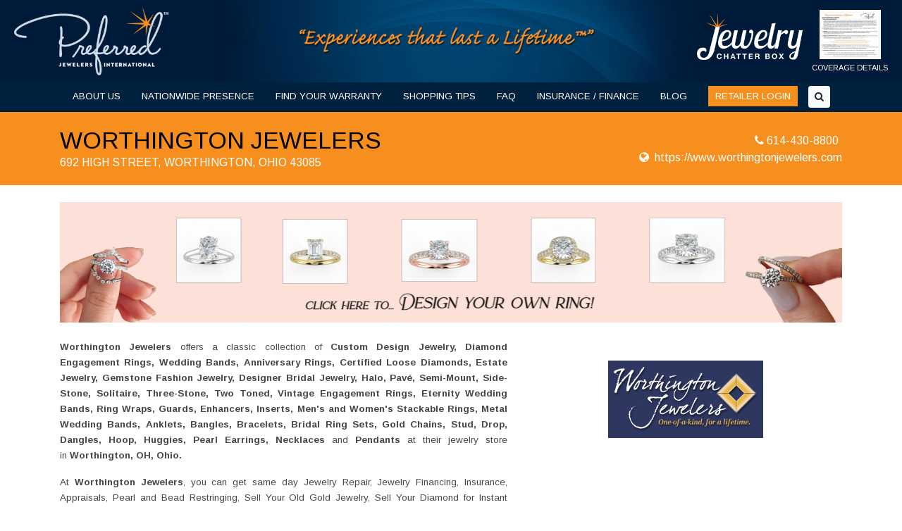

--- FILE ---
content_type: text/html; charset=UTF-8
request_url: https://www.preferredjewelersinternational.com/worthington-jewelers/
body_size: 8189
content:

    <!DOCTYPE html>
<html lang="en">
    
        <head>
        <meta charset="utf-8">
        <meta name="viewport" content="width=device-width, initial-scale=1, shrink-to-fit=no" >
        
        <!-- <meta http-equiv="content-language" content="en" /> -->
                    <meta name="robots" content="index, follow" />
               
        <meta name="audience" content="all" />

        <meta name="KeyWords" content="Certified Loose Diamonds, Designer Jewelry, Worthington, ND, North Dakota, Jewelry Store, Necklace, Pendants, engagement rings, wedding rings, wedding bands, diamond earrings, bracelets" />
        <meta name="Description" content="Buy designer Diamond Engagement Rings, Wedding Bands, Certified Loose Diamonds, gemstone pendants, earrings, necklace, Cash for Gold at jewelry store in Worthington, Ohio." />
       

        <title>Engagement Rings Worthington, OH | Wedding Bands, Loose Diamonds</title>

        <link rel='shortcut icon' type='image/x-icon' href='/favicon.ico' />

        <link rel="stylesheet" href="https://fonts.googleapis.com/css?family=Arimo:400,700"> 
        <link rel="stylesheet" href="https://www.preferredjewelersinternational.com/css/bootstrap.min.css">
        <link rel="stylesheet" href="https://www.preferredjewelersinternational.com/css/font-awesome.min.css">
        <link rel="stylesheet" href="https://www.preferredjewelersinternational.com/js/owl-carousel/dist/assets/owl.carousel.min.css">
        <link rel="stylesheet" href="https://www.preferredjewelersinternational.com/js/fancybox/dist/jquery.fancybox.min.css">
        <link rel="stylesheet" href="https://www.preferredjewelersinternational.com/css/style.css">
        
        <meta property="og:type" content="website">
        <meta property="og:url" content="https://www.preferredjewelersinternational.com/worthington-jewelers/">
        <meta property="og:title" content="Engagement Rings Worthington, OH | Wedding Bands, Loose Diamonds" />
		<meta property="og:description" content="Buy designer Diamond Engagement Rings, Wedding Bands, Certified Loose Diamonds, gemstone pendants, earrings, necklace, Cash for Gold at jewelry store in Worthington, Ohio." />
		<meta property="og:image" content="https://www.preferredjewelersinternational.com/images/logo.png">
		

		<meta name="twitter:card" content="summary_large_image" />
		<meta name="twitter:title" content="Engagement Rings Worthington, OH | Wedding Bands, Loose Diamonds" />
		<meta name="twitter:description" content="Buy designer Diamond Engagement Rings, Wedding Bands, Certified Loose Diamonds, gemstone pendants, earrings, necklace, Cash for Gold at jewelry store in Worthington, Ohio." />
		<meta property="twitter:url" content="https://www.preferredjewelersinternational.com/worthington-jewelers/">
		<meta property="twitter:image" content="https://www.preferredjewelersinternational.com/images/logo.png">

		<link rel="canonical" href="https://www.preferredjewelersinternational.com/worthington-jewelers/" />
		
		

    <!--<script>
        // initialise plugins
        jQuery(document).ready(function () {
            // main navigation init
            jQuery('ul.sf-menu').superfish({
                delay: 1000, // one second delay on mouseout 
                animation: {opacity: 'show', height: 'show'}, // fade-in and slide-down animation 
                speed: 'normal', // faster animation speed 
                autoArrows: true, // generation of arrow mark-up (for submenu) 
                dropShadows: false   // drop shadows (for submenu)
            });

            var galleries = jQuery('.ad-gallery').adGallery();
            jQuery('#switch-effect').change(
                function () {
                    galleries[0].settings.effect = jQuery(this).val();
                    return false;
                }
            );
            jQuery('#toggle-slideshow').click(
                function () {
                    galleries[0].slideshow.toggle();
                    return false;
                }
            );
            jQuery('#toggle-description').click(
                function () {
                    if (!galleries[0].settings.description_wrapper) {
                        galleries[0].settings.description_wrapper = jQuery('#descriptions');
                    } else {
                        galleries[0].settings.description_wrapper = false;
                    }
                    return false;
                }
            );

            //Code for scroll top
            jQuery('.scrollup').click(function () {
                jQuery("html, body").animate({scrollTop: 0}, 600);
                return false;
            });

            jQuery(window).scroll(function () {
                if (jQuery(this).scrollTop() > 650) {
                    jQuery('.scrollup').fadeIn();
                } else {
                    jQuery('.scrollup').fadeOut();
                }
            });

        });

        function Check() {
            if (jQuery('#keyword').val() == '') {
                alert('Please enter any keyword to search');
                return false;
            }
        }



    </script>-->


      

        <!--[if lt IE 9]>
        <script src="https://oss.maxcdn.com/html5shiv/3.7.2/html5shiv.min.js"></script>
        <script src="https://oss.maxcdn.com/respond/1.4.2/respond.min.js"></script>
        <![endif]-->

       
       <!-- Google Tag Manager -->
<script>(function(w,d,s,l,i){w[l]=w[l]||[];w[l].push({'gtm.start':
new Date().getTime(),event:'gtm.js'});var f=d.getElementsByTagName(s)[0],
j=d.createElement(s),dl=l!='dataLayer'?'&l='+l:'';j.async=true;j.src=
'https://www.googletagmanager.com/gtm.js?id='+i+dl;f.parentNode.insertBefore(j,f);
})(window,document,'script','dataLayer','GTM-KL3QCGF');</script>
<!-- End Google Tag Manager -->

        <script id="BreadcrumbListJson" type="application/ld+json">
		{
			"@context":"https://schema.org",
			"@type":"BreadcrumbList",
			"itemListElement":[
				{
      "@type": "ListItem",
      "position": 1,
      "name": "Home",
      "item": "https://www.preferredjewelersinternational.com/"
    },
    {
					"@type":"ListItem",
					"position":2,
					"item":{
						"@id":"https://www.preferredjewelersinternational.com/worthington-jewelers/",
						"name":"Worthington,jewelers"
					}
				}
			]
		}
	</script></head>
<body>
<!-- Google Tag Manager (noscript) -->
<noscript><iframe src="https://www.googletagmanager.com/ns.html?id=GTM-KL3QCGF" height="0" width="0" style="display:none;visibility:hidden"></iframe></noscript>
<!-- End Google Tag Manager (noscript) -->

    <!-- Header Here -->
    <main class="mainWrapper d-flex flex-column">

        <!-- Header Starts Here -->
        <header class="header">
            <div class="container-fluid">
                <div class="row no-gutters">
                    <div
                        class="col-12 col-md-3 d-flex align-items-center justify-content-center justify-content-md-start">
                        <div class="siteLogo">
                            <a href="https://www.preferredjewelersinternational.com/" title="Preferred Jewelers International - Logo">
                                <img src="https://www.preferredjewelersinternational.com/images/logo.png" alt="Preferred Jewelers International" class="img-fluid">
                            </a>
                        </div>
                    </div>

                    <div class="col-12 col-md-6 d-flex align-items-center justify-content-center">
                        <div class="siteTagline">
                            <a href="javascript:;" title="PJI Tagline">
                                <img src="https://www.preferredjewelersinternational.com/images/pjitag-img.png" alt="PJI Tagline" class="img-fluid">
                            </a>
                        </div>
                    </div>

                    <div class="col-12 col-md-3 d-none d-md-flex justify-content-end align-items-center headerRight">
                        <a href="http://www.jewelrychatterbox.com/jewelry-chatter-box-blog" target="_blank" title="JCB Logo" class="chatterBox">
                            <img src="https://www.preferredjewelersinternational.com/images/jcb-logo.png" alt="Jewelry Chatterbox">
                        </a>
                        <a href="https://www.preferredjewelersinternational.com//faq/" class="warrantyChart ml-3 ml-lg-4" data-caption="Warranty Comparison Chart">
                            <img src="https://www.preferredjewelersinternational.com/images/waranty-img.jpg" alt="Warranty Chart">
                        </a>
                        <!--a class="d-none" href="https://www.preferredjewelersinternational.com/images/warranty_cart_img2.png" data-fancybox="warranty-images" data-caption="Warranty Comparison Chart"></a-->
                    </div>
                </div>
            </div>
        </header>
        <!-- Header Ends Here -->

        <!-- Navigation Starts Here -->
        <section class="section-navigation">
            <div class="container-fluid">
                <nav class="d-flex w-100 justify-content-between justify-content-lg-center align-items-center">
                    <a href="javascript:;" class="btn btn-sm btn-light btnToggle d-lg-none">
                        <i class="fa fa-bars"></i>
                    </a>
                    <a href="https://www.preferredjewelersinternational.com/" class="navbarLogo">
                        <img src="https://www.preferredjewelersinternational.com/images/logo.png" alt="">
                    </a>

                    <div class="navOverlay">
                        <div class="navWrapper">
                            <div class="navTitle d-flex d-lg-none w-100 justify-content-between align-items-center">
                                <a href="https://www.preferredjewelersinternational.com/" class="title"><img src="https://www.preferredjewelersinternational.com/images/logo.png" alt=""></a>
                                <a href="javascript:;" class="closeNav"><i class="fa fa-angle-left"></i></a>
                            </div>
                            <ul class="navbarList d-flex pl-lg-0">
                                <li class=""><a href="https://www.preferredjewelersinternational.com/about-us/">ABOUT US</a></li>
                                <li class=""><a href="#">NATIONWIDE PRESENCE</a>
                                    <ul class="dropdown-menu">
                                        <li><a href="https://www.preferredjewelersinternational.com/find-a-member/members/">AUTHORIZED RETAILERS</a></li>
                                        <li><a href="https://www.preferredjewelersinternational.com/find-a-member/find-by-map/">FIND A RETAILER</a></li>
                                    </ul>
                                </li>
                                <li class=""><a href="https://www.preferredjewelersinternational.com/nationwide-registered-warranties/">FIND YOUR WARRANTY</a></li>
                                <li class=""><a href="#">SHOPPING TIPS</a>
                                    <ul class="dropdown-menu">
                                        <li><a href="https://www.preferredjewelersinternational.com/jewelry-education/bridal-shopping/">BRIDAL SHOPPING</a></li>
                                        <li><a href="https://www.preferredjewelersinternational.com/jewelry-education/learn-about-diamonds/">LEARN ABOUT DIAMONDS</a></li>
                                        <li><a href="https://www.preferredjewelersinternational.com/jewelry-education/learn-about-gemstones/">LEARN ABOUT GEMSTONES</a></li>
                                        <li><a href="https://www.preferredjewelersinternational.com/jewelry-education/learn-about-watches/">LEARN ABOUT WATCHES</a></li>
                                        <li><a href="https://www.preferredjewelersinternational.com/jewelry-education/learn-about-precious-metals/">LEARN ABOUT PRECIOUS METALS</a></li>
                                    </ul>
                                </li>
                                <li class=""><a href="https://www.preferredjewelersinternational.com/faq/">FAQ</a></li>
                                <li class=""><a href="#">INSURANCE / FINANCE</a>
                                    <ul class="dropdown-menu">
                                        <li><a href="https://www.preferredjewelersinternational.com/financing/">FINANCING</a></li>
                                        <li><a href="https://www.pjiweblinks.com/jm-insurance-agency-partners" target="_blank">JM INSURANCE AGENCY PARTNERS</a></li>
                                        <li><a href="https://www.preferredjewelersinternational.com/zillion-insurance/">ZILLION INSURANCE</a></li>
                                    </ul>
                                </li>
                                <li><a href="https://www.preferredjewelersinternational.com/blog/" target="_blank">BLOG</a></li>
                                <li><a class="btn-orange btn-login" href="https://www.preferredjeweler.com/" target="_blank">RETAILER LOGIN</a></li>
                            </ul>
                        </div>
                    </div>

                    <div class="pageSearch">
                        <a href="javascript:;" class="btn btn-sm btn-light" data-toggle="dropdown">
                            <i class="fa fa-search"></i>
                        </a>
                        <div class="dropdown-menu dropdown-menu-right">
                            <form name="search" method="post" action="https://www.preferredjewelersinternational.com/site-search" onsubmit="return Check();">
                                <div class="input-group input-group-md">
                                    <input type="text" name="keyword" id="keyword" placeholder="Search" class="form-control" value="" aria-label="Search" />
                                    <div class="input-group-append">
                                        <button class="btn btn-primary" type="submit">Search</button>
                                    </div>
                                </div>
                            </form>
                        </div>
                    </div>
                </nav>
            </div>
        </section>
        <!-- Navigation Ends Here -->
<section class="section-content memberDetails">
    <div class="topHeader">
        <div class="container">
            <div class="row">
                <div class="col-md-6">
                    <h1>
                    WORTHINGTON JEWELERS</h1>
                    <p>
                    692 HIGH STREET, WORTHINGTON, OHIO 43085</p>
                </div>
                <div class="col-md-6">
                    <div class="addressBar">
                        <p>
                            <span><a id="worthington-jewelers_phone" href="tel:614-430-8800"><i class="fa fa-phone" aria-hidden="true"></i>614-430-8800</a></span>                        </p>
                        <p class="linktext"><i class="fa fa-globe" aria-hidden="true"></i>
                            <a id="worthington-jewelers_web" target="_blank" href="https://www.worthingtonjewelers.com">https://www.worthingtonjewelers.com</a></p>
                    </div>
                </div>
            </div>
        </div>
    </div>

    <div class="container">
        <div class="row">

            <div class="col-12 text-center mb-4 mt-4"><a href="https://www.preferredjewelersinternational.com/dyor/ring-builder.html?r_id=worthington-jewelers" title="Design Your Own Ring"  target="_blank"><img src="https://www.preferredjeweler.com/images/member_image/Design-Your-Own.png" alt="Design-Your-Own" width="100%" /></a></div>

            <div class="col-md-7">
                <div class="paharaText">
                    <p style="text-align: justify;"><strong>Worthington Jewelers&nbsp;</strong>offers a classic collection of <strong>Custom Design Jewelry, Diamond Engagement Rings, Wedding Bands,&nbsp;Anniversary&nbsp;Rings, Certified Loose Diamonds, Estate Jewelry, Gemstone Fashion Jewelry,</strong>&nbsp;<strong>Designer Bridal Jewelry,&nbsp;Halo, Pav&eacute;, Semi-Mount, Side-Stone, Solitaire, Three-Stone, Two Toned, Vintage Engagement Rings, Eternity Wedding Bands, Ring Wraps, Guards, Enhancers, Inserts, Men's and Women's Stackable Rings, Metal Wedding Bands, Anklets, Bangles, Bracelets, Bridal Ring Sets, Gold Chains, Stud, Drop, Dangles, Hoop, Huggies, Pearl Earrings, Necklaces </strong>and<strong> Pendants&nbsp;</strong>at their jewelry store in&nbsp;<strong>Worthington, OH, Ohio.</strong></p>
<p style="text-align: justify;">At&nbsp;<strong>Worthington Jewelers</strong>, you can get same day&nbsp;Jewelry Repair, Jewelry Financing, Insurance, Appraisals, Pearl and Bead Restringing, Sell Your Old Gold Jewelry, Sell Your Diamond for Instant Money, Cash for Gold services in&nbsp;Worthington, OH, Ohio.</p>
<p style="text-align: justify;">Worthington&rsquo;s is a family owned and operated business in Worthington Ohio. The moment you walk into their beautiful store they strive to make you feel at home. On any given day you&rsquo;ll be sure to find Bob, Theresa or another family member available and ready to help you with all your jewelry needs. You&rsquo;ll also be greeted by more than&nbsp;20 non-commissioned jewelry consultants, designers, managers, gemologists and goldsmiths. (Also known as their extended family!)</p>
<p style="text-align: justify;">This non-commissioned approach offers you quality products and service, without any pressure. Exceptional customer service has been their hallmark since they opened their doors in 2000. They just couldn&rsquo;t do this without their exceptional team. Be sure to stop by their store in downtown Worthington to say hello! You will love the fact that you can actually meet the owners and experience their passion for everything that they do.</p>
<p style="text-align: justify;">Bob and Theresa Capace, owners of <strong>Worthington Jewelers</strong> have five children and three grandchildren. This couple knows how important it is to celebrate one another and the bonds of family. Their son, daughter and niece also assist in the store.</p>
<p style="text-align: justify;">&ldquo;It&rsquo;s always a thrill to help couples find the perfect expression of their relationship.&rdquo;</p>
<p style="text-align: justify;">Bob and Theresa believe that finding the right rings takes time, so they&rsquo;ve created a relaxing place for you to shop and learn about diamonds and jewelry.</p>
<p style="text-align: justify;">&ldquo;From the moment you step into our store, you&rsquo;ll be treated as an honored guest,&rdquo; Bob says. &ldquo;We never want anyone to feel pressured.&rdquo; Their goal is to teach you enough about diamonds and jewelry, so you feel comfortable with your decision. &ldquo;Even if you just need a complimentary jewelry cleaning, we&rsquo;re happy to be of service,&rdquo; Theresa says. &ldquo;Stop in and see us!&rdquo;</p>                    <!--Explore All Categories start here-->
                    <!--<div class="categoriesBlock">
                        <h4>Explore All Categories</h4>
                        <div class="row">
                            <div class="col-sm-9 col-xs-12">
                                <div id="categoriesBlock" class="owl-carousel owl-theme">
                                    <div class="item">
                                        <a href="#" title="Bridal">
                                            <img src="https://www.preferredjewelersinternational.com/images/bridalImg.jpg" alt="Bridal" />
                                            <span>Bridal</span>
                                        </a>

                                    </div>
                                    <div class="item">
                                        <a href="#" title="Fashion">
                                            <img src="https://www.preferredjewelersinternational.com/images/fashionImg.jpg" alt="Fashion" />
                                            <span>Fashion</span>
                                        </a>

                                    </div>
                                    <div class="item">
                                        <a href="#" title="Fashion">
                                            <img src="https://www.preferredjewelersinternational.com/images/luxuryImg.jpg" alt="Luxury" />
                                            <span>Luxury</span>
                                        </a>

                                    </div>
                                    <div class="item">
                                        <a href="#" title="Bridal">
                                            <img src="https://www.preferredjewelersinternational.com/images/bridalImg.jpg" alt="Bridal" />
                                            <span>Bridal</span>
                                        </a>

                                    </div>
                                    <div class="item">
                                        <a href="#" title="Fashion">
                                            <img src="https://www.preferredjewelersinternational.com/images/fashionImg.jpg" alt="Fashion" />
                                            <span>Fashion</span>
                                        </a>

                                    </div>
                                    <div class="item">
                                        <a href="#" title="Fashion">
                                            <img src="https://www.preferredjewelersinternational.com/images/luxuryImg.jpg" alt="Luxury" />
                                            <span>Luxury</span>
                                        </a>

                                    </div>
                                    <div class="item">
                                        <a href="#" title="Bridal">
                                            <img src="https://www.preferredjewelersinternational.com/images/bridalImg.jpg" alt="Bridal" />
                                            <span>Bridal</span>
                                        </a>

                                    </div>
                                    <div class="item">
                                        <a href="#" title="Fashion">
                                            <img src="https://www.preferredjewelersinternational.com/images/fashionImg.jpg" alt="Fashion" />
                                            <span>Fashion</span>
                                        </a>

                                    </div>
                                    <div class="item">
                                        <a href="#" title="Fashion">
                                            <img src="https://www.preferredjewelersinternational.com/images/luxuryImg.jpg" alt="Luxury" />
                                            <span>Luxury</span>
                                        </a>

                                    </div>
                                    <div class="item">
                                        <a href="#" title="Bridal">
                                            <img src="https://www.preferredjewelersinternational.com/images/bridalImg.jpg" alt="Bridal" />
                                            <span>Bridal</span>
                                        </a>

                                    </div>
                                    <div class="item">
                                        <a href="#" title="Fashion">
                                            <img src="https://www.preferredjewelersinternational.com/images/fashionImg.jpg" alt="Fashion" />
                                            <span>Fashion</span>
                                        </a>

                                    </div>
                                    <div class="item">
                                        <a href="#" title="Fashion">
                                            <img src="https://www.preferredjewelersinternational.com/images/luxuryImg.jpg" alt="Luxury" />
                                            <span>Luxury</span>
                                        </a>

                                    </div>
                                </div>
                            </div>
                        </div>
                    </div>-->
                    <!--Explore All Categories end here-->
                </div>
            </div>
            <div class="col-md-5">
                <div class="memberRightBar">
                    <div class="brandLogo text-center">
                        <img src="https://www.preferredjeweler.com/images/member_logo/1518646866WorthingtonLogo.jpg" title="WORTHINGTON JEWELERS" alt="WORTHINGTON JEWELERS">
                    </div>
                    <iframe src="https://www.google.com/maps/embed?pb=!1m18!1m12!1m3!1d3052.438019762748!2d-83.0177716!3d40.087945999999995!2m3!1f0!2f0!3f0!3m2!1i1024!2i768!4f13.1!3m3!1m2!1s0x88388cc62feb657f%3A0x7be6de103646d387!2sWorthington%20Jewelers!5e0!3m2!1sen!2sin!4v1684470691359!5m2!1sen!2sin" width="100%" height="320" style="border:0;" allowfullscreen="" loading="lazy" referrerpolicy="no-referrer-when-downgrade"></iframe>                    <div class="rightSlider">
                        <div class="owl-carousel owl-theme" id="memberDetails">
                                                            <div class="item">
                                    <img src="https://www.preferredjeweler.com/images/member_image/1518646896WorthingtonInsideProfilePics.jpg" title="Image" alt="" width="100%">
                                </div>
                                                                <div class="item">
                                    <img src="https://www.preferredjeweler.com/images/member_image/1518646919WorthingtonStaffProfilePics.jpg" title="Staff" alt="" width="100%">
                                </div>
                                
                        </div>
                    </div>
                    <!--form start here-->
                   <!-- <div class="profileContant">
                        <form action="">
                            <h3>Contact Steel's</h3>
                            <div class="form-group">
                                <input type="text" class="form-control" placeholder="Full Name:">
                            
                            </div>
                            <div class="form-group">
                                <input type="text" class="form-control" placeholder="Email:">
                            </div>
                            <div class="form-group">
                                <input type="text" class="form-control" placeholder="Phone:">
                            </div>
                            <div class="form-group">
                                <textarea cols="" rows="" class="form-control" placeholder="Message:"></textarea>
                            </div>

                            <div class="text-center">
                                <button type="submit" class="btn-login">SUBMIT</button>
                            </div>
                        </form>
                    </div>-->
                    <!--form end here-->
                </div>
            </div>
            <div class="col-12 text-center">
                <a class="btn btn-primary" target="_blank" href="https://www.worthingtonjewelers.com" id="worthington-jewelers_button" title="JEWELRY STORE IN WORTHINGTON, OHIO">CLICK HERE TO VISIT WORTHINGTON JEWELERS WEBSITE FOR DIAMOND ENGAGEMENT RINGS IN WORTHINGTON, OHIO</a>
            </div>
        </div>
    </div>
</section>
<!-- Body Container End -->

<!-- Footer Starts Here -->
<footer class="footer">
    <div class="container-fluid">
        <div class="row align-items-center align-items-md-start">
            <div class="col-12 col-md-8 col-lg-3 order-3 order-md-2 order-lg-1 contactColumn text-center text-md-left">
                <div class="contactNo">
                    <i class="fa fa-phone"></i> <a href="tel:888-998-8874">888-998-8874</a>
                </div>
                <p class="copyrightText text-center text-lg-left">
                    <p class="copyrightText text-center text-lg-left"><a class="text-white" href="https://www.preferredjewelersinternational.com/">PREFERRED JEWELERS INTERNATIONAL&trade;</a></p>
                    <span class="d-block">© 2026 All rights reserved</span>
                </p>
            </div>

            <div class="col-12 col-lg-6 order-md-1 footerNavColumn">
                <div class="footerNav">
                    <ul class="footerNavList d-flex justify-content-center flex-wrap">
                        <li><a title="Home" href="https://www.preferredjewelersinternational.com/">Home</a></li>
                        <li><a title="About Us" href="https://www.preferredjewelersinternational.com/about-us/">About Us</a></li>
                        <li><a title="Find a Retailer" href="https://www.preferredjewelersinternational.com/find-a-member/find-by-map/">Find a Retailer</a></li>
                        <li><a title="Authorized Retailers" href="https://www.preferredjewelersinternational.com/find-a-member/members/">Authorized Retailers</a></li>
                        <li><a title="Contact Us" href="https://www.preferredjewelersinternational.com/contact-us/">Contact Us</a></li>
                        <li><a title="Free Preferred Warranty" href="https://www.preferredjewelersinternational.com/nationwide-registered-warranties/">Find Your Warranty</a></li>
                        <li><a title="Bridal Shopping" href="https://www.preferredjewelersinternational.com/jewelry-education/bridal-shopping/">Bridal Shopping</a></li>
                        <li><a title="Faq" href="https://www.preferredjewelersinternational.com/faq/">FAQ</a></li>
                        <li><a title="Blog" href="https://www.preferredjewelersinternational.com/blog/" target="_blank">Blog</a></li>
                    </ul>
                    <ul class="footerNavList d-flex justify-content-center flex-wrap">
                        <li class="bgnone"><a title="Learn About Diamonds" href="https://www.preferredjewelersinternational.com/jewelry-education/learn-about-diamonds/">Learn About Diamonds</a></li>
                        <li><a title="Learn About Gemstones" href="https://www.preferredjewelersinternational.com/jewelry-education/learn-about-gemstones/">Learn About Gemstones</a></li>
                        <li><a title="Learn About Watches" href="https://www.preferredjewelersinternational.com/jewelry-education/learn-about-watches/">Learn About Watches</a></li>
                        <li><a title="Learn About Precious Metals" href="https://www.preferredjewelersinternational.com/jewelry-education/learn-about-precious-metals/">Learn About Precious Metals</a></li>
                        <li><a title="Privacy Policy" href="https://www.preferredjewelersinternational.com/privacy-policy/">Privacy Policy</a></li>
                        <li><a title="Terms and Conditions" href="https://www.preferredjewelersinternational.com/terms-and-conditions/">Terms and Conditions</a></li>
                    </ul>
                </div>
            </div>

            <div class="col-12 col-md-4 col-lg-3 order-2 order-md-4 socialLinksColumn">
                <div class="socialLinks d-flex justify-content-center justify-content-md-end align-items-center">
                    <a target="_blank" href="https://www.facebook.com/preferredjewelersinternational" title="Facebook"><i class="fa fa-facebook"></i></a>
                    <a target="_blank" href="https://twitter.com/PreferredJewelr" title="Twitter"><i class="fa fa-twitter"></i></a>
                    <a target="_blank" href="https://www.instagram.com/wearepreferredjewelers/" title="Instagram"><i class="fa fa-instagram"></i></a>
                    <a target="_blank" href="https://www.pinterest.com/preferredjewelr/" title="Pinterest"><i class="fa fa-pinterest"></i></a>
                    <a target="_blank" href="/cdn-cgi/l/email-protection#03606c6d7762607743737166656671716667696674666f66712d606c6e" title="Mail"><i class="fa fa-envelope"></i></a>
                </div>
            </div>

            <!--<div class="col-12 col-md-12 col-lg-12 order-2 order-md-4 socialLinksColumn text-right">
                Managed by <a target="_blank" href="https://www.bluestar-apps.com/">Bluestar Applications</a>
            </div>-->
        </div>
    </div>
    <script data-cfasync="false" src="/cdn-cgi/scripts/5c5dd728/cloudflare-static/email-decode.min.js"></script><script type='application/ld+json'>
        {
            "@context": "http://www.schema.org",
            "@type": "JewelryStore",
            "name": "Preferred Jewelers International",
            "url": "https://www.preferredjewelersinternational.com/",
            "telephone": "+18889988874",
            "SameAs":[
                "https://www.facebook.com/preferredjewelersinternational/",
                "https://twitter.com/PreferredJewelr/",
                "https://www.instagram.com/wearepreferredjewelers/",
                "https://www.pinterest.com/preferredjewelr/",
                "https://www.youtube.com/channel/UC8MynEuNioyF3_RykPWX8Ow"
            ],
            "PriceRange" : "$$",
            "logo": "https://www.preferredjewelersinternational.com/images/logo.png",
            "image": "https://www.preferredjeweler.com/images/homebanner/1570040828_gal_t.png",
            "description": "Preferred Jewelers International™ is a nationwide network of premier independently owned and operated jewelry stores. We provide you trust and assurance on their all diamond and gold jewelry purchases. Preferred Retailers are part of an ever growing and expanding elite nationwide network of over 165 superior independent jewelers in USA. Find our all authorized and trusted jewelry stores for your loved ones.",
            "address": {
                "@type": "PostalAddress",
                "streetAddress": "1170 Kane Concourse, Suite 420",
                "addressLocality": "Bay Harbor Islands",
                "addressRegion": "Florida",
                "postalCode": "33154",
                "addressCountry": "United States"
            },
            "geo": {
                "@type": "GeoCoordinates",
                "latitude": "39.7669021",
                "longitude": "-162.6825398"
            },
            "hasMap": "https://www.google.com/maps/place/Preferred+Jewelers+International/@39.7669021,-162.6825398,3z/data=!3m1!4b1!4m5!3m4!1s0x88d9b284bfaec513:0x82a3b7eaac8dc85a!8m2!3d45.5980213!4d-127.2696389",
            "openingHours": "Mon, Tue, Wed, Thu, Fri 09:30-17:30",
            "contactPoint": {
                "@type": "ContactPoint",
                "contactType": "Customer Service",
                "email": "contact@preferredjeweler.com"
            }
        }
    </script>
</footer>
<!-- Footer Ends Here -->

</main>

<script src="https://www.preferredjewelersinternational.com/js/jquery-3.3.1.slim.min.js"></script>
<script src="https://www.preferredjewelersinternational.com/js/popper.min.js"></script>
<script src="https://www.preferredjewelersinternational.com/js/bootstrap.min.js"></script>
<script src="https://www.preferredjewelersinternational.com/js/owl-carousel/dist/owl.carousel.min.js"></script>
<script>

    $('#homeCarousel').owlCarousel({
        items: 1,
        loop: true,
        nav: true,
        dots: false,
        autoplay: true,
        autoplayTimeout: 11000,
        //smartSpeed: 9000,
        autoplaySpeed: 3000,
        autoplayHoverPause: true
    });

    $('#aboutUsGalleryCarousel').owlCarousel({
        items: 1,
        loop: true,
        nav: false,
        dots: false,
        autoplay: true,
        autoplayTimeout: 5000,
        autoplayHoverPause: true,
        animateOut: 'fadeOut'
    });

    $('#memberDetails').owlCarousel({
        items: 1,
        loop: true,
        nav: true,
        dots: false,
        autoplay: false,
        autoplayHoverPause: true
    });
    
    
$('#categoriesBlock').owlCarousel({
    loop:false, margin: 15, nav: false,  dots: true, autoplay: false, autoplayTimeout: 2000, autoplayHoverPause: false,
    responsive: {
        0: {items: 2},
        500: {items: 2},
        700: {items: 3,},       
        1000: {items:3 }}
})

</script>

<!-- Old JQuery Plugins Starts Here -->
<script src="https://code.jquery.com/jquery-2.1.1.js"></script>
<script src="https://www.preferredjewelersinternational.com/js/detectmobilebrowser.js"></script>
<script src="https://www.preferredjewelersinternational.com/js/jquery.touchSwipe.min.js"></script>
<script src="https://www.preferredjewelersinternational.com/js/theme.js"></script>
<script>
    function Check() {
        if ($('#keyword').val() == '') {
            alert('Please enter any keyword to search');
            return false;
        }
    }
</script>
<script src="https://www.preferredjewelersinternational.com/js/fancybox/dist/jquery.fancybox.min.js"></script>
<script>
    $("[data-fancybox]").fancybox({
        iframe: {
            css: {
                width: '100%'
            }
        }
    });
</script>
<!-- Old JQuery Plugins Ends Here -->
<script defer src="https://static.cloudflareinsights.com/beacon.min.js/vcd15cbe7772f49c399c6a5babf22c1241717689176015" integrity="sha512-ZpsOmlRQV6y907TI0dKBHq9Md29nnaEIPlkf84rnaERnq6zvWvPUqr2ft8M1aS28oN72PdrCzSjY4U6VaAw1EQ==" data-cf-beacon='{"version":"2024.11.0","token":"6053cb2dd40d4203a5b43aa6008bf92a","r":1,"server_timing":{"name":{"cfCacheStatus":true,"cfEdge":true,"cfExtPri":true,"cfL4":true,"cfOrigin":true,"cfSpeedBrain":true},"location_startswith":null}}' crossorigin="anonymous"></script>
</body>

</html>



--- FILE ---
content_type: text/css
request_url: https://www.preferredjewelersinternational.com/css/style.css
body_size: 3554
content:
@charset "UTF-8";
body {
  font-size: 10pt;
  color: #474747;
  font-family: "Arimo", sans-serif;
  font-weight: 400;
}

a {
  -webkit-transition: all 0.3s ease-in-out 0s;
  -moz-transition: all 0.3s ease-in-out 0s;
  -o-transition: all 0.3s ease-in-out 0s;
  transition: all 0.3s ease-in-out 0s;
}
a:hover {
  text-decoration: none;
}
a[disabled] {
  pointer-events: none;
  cursor: default;
}

.text-orange {
  color: #f78f1e;
}
.text-blue {
  color: #001b39;
}
.text-green {
  color: #008000;
}
.text-red {
  color: #dc3545;
}

.btn-primary {
  background-color: #4C739B;
  border-color: #4C739B;
  color: white;
}
.btn-primary.focus, .btn-primary:focus, .btn-primary:hover, .btn-primary.active, .btn-primary:active {
  color: white;
  background-color: #99b3cd;
  border-color: #99b3cd;
}

.btn-orange {
  background-color: #f78f1e;
  border-color: #f78f1e;
  color: white;
}
.btn-orange.focus, .btn-orange:focus, .btn-orange:hover, .btn-orange.active, .btn-orange:active {
  color: white;
  background-color: #f38309;
  border-color: #f38309;
}

.mainWrapper {
  width: 100%;
  margin: 0;
  padding: 0;
  min-height: 100vh;
}

[class*=section-] {
  width: 100%;
  float: left;
  margin: 0;
  padding: 0;
}

.sectionTitle {
  width: 100%;
  margin: 0 0 20px;
  padding: 0;
  overflow: hidden;
}
.sectionTitle .title {
  color: #496a8b;
  font-size: 22px;
  font-weight: 400;
  line-height: 22px;
}
.sectionTitle .title span {
  display: inline-block;
  position: relative;
  padding: 0 0 5px;
}
.sectionTitle .title span::before {
  content: "";
  position: absolute;
  left: 0;
  top: 100%;
  width: 100%;
  height: 2px;
  background-color: #f78f1e;
}
@media (max-width: 767px) {
  .sectionTitle .title {
    font-size: 22px;
  }
  .sectionTitle .title span {
    max-width: -moz-calc(100% - 60px);
    max-width: -webkit-calc(100% - 60px);
    max-width: calc(100% - 60px);
  }
  .sectionTitle .title span::before, .sectionTitle .title span::after {
    width: 30px;
    height: 2px;
  }
}

.contentList {
  margin: 0 0 0 15px;
  padding: 0;
}
.contentList > li {
  margin: 15px 0 0;
  padding: 0 0 0 7px;
}
.contentList > li:first-child {
  margin-top: 0;
}

.contentGroup {
  width: 100%;
  float: left;
}

header {
  width: 100%;
  float: left;
  margin: 0;
  padding: 10px 15px 10px 5px;
  background: #001b39 url("../images/bg-header.jpg") no-repeat top center;
}
header .siteLogo {
  max-width: 220px;
}
header .siteLogo a {
  display: block;
}
@media (max-width: 767px) {
  header .siteLogo {
    max-width: 150px;
  }
  header .siteTagline {
    position: absolute;
    top: 20px;
    text-align: center;
    width: -moz-calc(100vw - 120px);
    width: -webkit-calc(100vw - 120px);
    width: calc(100vw - 120px);
  }
  header .siteTagline img {
    max-height: 26px;
  }
}

.headerRight .row {
  margin-left: -5px;
  margin-right: -5px;
}
.headerRight .row > [class*=col-] {
  padding-left: 5px;
  padding-right: 5px;
  -webkit-box-flex: 1;
  -webkit-flex: 1 1 auto;
  -moz-box-flex: 1;
  -moz-flex: 1 1 auto;
  -ms-flex: 1 1 auto;
  flex: 1 1 auto;
}
.headerRight .chatterBox {
  display: block;
  margin-top: -15px;
}
.headerRight .chatterBox img {
  max-width: 150px;
}
.headerRight .warrantyChart {
  color: white;
  padding-bottom: 20px;
  position: relative;
  display: block;
}
.headerRight .warrantyChart::before {
  content: "COVERAGE DETAILS";
  position: absolute;
  bottom: 0;
  left: 50%;
  white-space: nowrap;
  font-size: 11px;
  -webkit-transform: translateX(-50%);
  -moz-transform: translateX(-50%);
  -o-transform: translateX(-50%);
  transform: translateX(-50%);
  text-transform: uppercase;
}
.headerRight .warrantyChart img {
  max-height: 70px;
}
@media (max-width: 990px) {
  .headerRight .chatterBox img {
    max-width: 100px;
  }
  .headerRight .warrantyChart img {
    max-height: 50px;
  }
  .headerRight .warrantyChart::before {
    font-size: 10px;
  }
}

.section-navigation {
  width: 100%;
  float: left;
  margin: 0;
  padding: 0;
  background: #00213d;
  height: 42px;
  -webkit-transition: all 0.4s ease-in-out;
  -moz-transition: all 0.4s ease-in-out;
  -o-transition: all 0.4s ease-in-out;
  transition: all 0.4s ease-in-out;
}
.section-navigation .pageSearch {
  position: relative;
}
.section-navigation .pageSearch .dropdown-menu {
  width: 250px;
  padding: 3px;
}
.section-navigation .navbarLogo {
  display: none;
}
.section-navigation .navbarLogo img {
  height: 34px;
}
.section-navigation .btn-retailLogin {
  background-color: #f78f1e;
}
.section-navigation .navTitle {
  height: 50px;
  padding: 0;
  background-color: #001b39;
  color: white;
}
.section-navigation .navTitle .title {
  padding: 0 0 0 10px;
}
.section-navigation .navTitle .title img {
  height: 40px;
}
.section-navigation .navTitle .closeNav {
  color: white;
  font-size: 30px;
  text-align: center;
  width: 50px;
  height: 50px;
}
@media (max-width: 990px) {
  .section-navigation {
    padding: 5px 0;
  }
}
@media (max-width: 767px) {
  .section-navigation .pageSearch .dropdown-menu {
    width: -moz-calc(100vw - 30px);
    width: -webkit-calc(100vw - 30px);
    width: calc(100vw - 30px);
    box-shadow: 0 0 10px #555;
  }
}

.navFixed .mainWrapper {
  padding-top: 42px;
}
.navFixed .section-navigation {
  position: fixed;
  left: 0;
  right: 0;
  top: 0;
  z-index: 9;
  box-shadow: 0 2px 10px rgba(0, 0, 0, 0.5);
}
@media (max-width: 990px) {
  .navFixed .section-navigation .navbarLogo {
    display: inline-block;
  }
}

.navbarList {
  margin: 0;
  padding: 0 15px;
  list-style: none;
}
.navbarList > li {
  padding: 0 15px;
  position: relative;
}
.navbarList > li > a {
  display: block;
  padding: 10px 0;
  color: white;
  border-bottom: 2px solid transparent;
  white-space: nowrap;
  height: 42;
}
.navbarList > li > a.btn-login {
  padding: 5px 10px;
  margin: 5px 0;
  border-bottom: none;
}
@media (min-width: 992px) {
  .navbarList > li:first-child {
    padding-left: 0;
  }
  .navbarList > li:last-child {
    padding-right: 0;
  }
  .navbarList > li:hover > a {
    color: #f78f1e;
    border-bottom-color: #f78f1e;
  }
  .navbarList > li:hover > .dropdown-menu {
    display: block;
  }
  .navbarList > li.active > a {
    color: #f78f1e;
    border-bottom-color: #f78f1e;
  }
  .navbarList > li > .dropdown-menu {
    margin: -1px 0 0;
    padding: 0;
    border-radius: 0;
    box-shadow: none;
    background-color: #fafafa;
    width: auto;
  }
  .navbarList > li > .dropdown-menu > li {
    border-bottom: 1px solid rgba(255, 255, 255, 0.7);
  }
  .navbarList > li > .dropdown-menu > li > a {
    display: block;
    color: black;
    padding: 7px 10px;
    white-space: nowrap;
    font-size: 14px;
  }
  .navbarList > li > .dropdown-menu > li > a:hover {
    background-color: #001b39;
    color: white;
  }
}
@media (max-width: 990px) {
  .navbarList > li {
    max-height: 40px;
    overflow: hidden;
    -webkit-transition: max-height 0.4s ease-in-out;
    -moz-transition: max-height 0.4s ease-in-out;
    -o-transition: max-height 0.4s ease-in-out;
    transition: max-height 0.4s ease-in-out;
  }
  .navbarList > li > .dropdown-menu {
    position: relative;
    top: 0;
    left: 0;
    border: none;
    border-radius: 0;
    background-color: rgba(0, 0, 0, 0.025);
    display: block;
    margin: 0;
    padding: 0;
    width: 100%;
    border: 1px solid rgba(255, 255, 255, 0.5);
    border-radius: 6px;
    margin: 0 0 10px;
  }
  .navbarList > li > .dropdown-menu::before {
    content: "";
    position: absolute;
    top: -36px;
    right: 0;
    font-family: "FontAwesome";
    color: rgba(255, 255, 255, 0.5);
  }
  .navbarList > li > .dropdown-menu > li {
    border-top: 1px solid rgba(255, 255, 255, 0.5);
  }
  .navbarList > li > .dropdown-menu > li:first-child {
    border-top: none;
  }
  .navbarList > li > .dropdown-menu > li > a {
    display: block;
    padding: 10px 12px;
    font-size: 12px;
    color: white;
  }
  .navbarList > li.active {
    max-height: 500px;
    background-color: rgba(0, 0, 0, 0.2);
  }
  .navbarList > li.active > a {
    color: #f78f1e;
  }
  .navbarList > li.active .dropdown-menu::before {
    content: "";
  }
}
@media (max-width: 1080px) {
  .navbarList > li > a {
    font-size: 12px;
  }
}
@media (max-width: 990px) {
  .navbarList {
    -webkit-box-direction: normal;
    -webkit-box-orient: vertical;
    -webkit-flex-direction: column;
    -moz-flex-direction: column;
    -ms-flex-direction: column;
    flex-direction: column;
    padding: 0;
  }
  .navbarList > li {
    border-top: 1px solid rgba(0, 0, 0, 0.4);
  }
  .navbarList > li > a {
    padding: 12px 10px;
  }
}

@media (max-width: 990px) {
  .navOverlay {
    position: fixed;
    top: 0;
    right: 0;
    bottom: 0;
    left: 0;
    background-color: rgba(0, 0, 0, 0.7);
    z-index: -1;
    opacity: 0;
    visibility: hidden;
    -webkit-transition: all 0.4s ease-in-out;
    -moz-transition: all 0.4s ease-in-out;
    -o-transition: all 0.4s ease-in-out;
    transition: all 0.4s ease-in-out;
  }

  .navWrapper {
    width: 280px;
    height: 100vh;
    background-color: #00213d;
    position: relative;
    left: -100%;
    -webkit-transition: all 0.4s ease-in-out;
    -moz-transition: all 0.4s ease-in-out;
    -o-transition: all 0.4s ease-in-out;
    transition: all 0.4s ease-in-out;
  }

  .showMainNav {
    overflow: hidden;
  }
  .showMainNav .navOverlay {
    opacity: 1;
    visibility: visible;
    z-index: 9;
  }
  .showMainNav .navWrapper {
    left: 0;
  }
}
#homeCarousel {
  overflow: hidden;
}
#homeCarousel .owl-nav {
  margin: 0;
  padding: 0;
  width: 100%;
  float: left;
}
#homeCarousel .owl-nav [class*=owl-] {
  position: absolute;
  top: 50%;
  width: 40px;
  height: 40px;
  background-color: rgba(255, 255, 255, 0.4);
  margin-top: -20px;
}
#homeCarousel .owl-nav [class*=owl-]:focus {
  outline: none;
}
#homeCarousel .owl-nav [class*=owl-] span {
  font-size: 46px !important;
  line-height: 24px;
}
#homeCarousel .owl-nav .owl-prev {
  left: 20px;
}
#homeCarousel .owl-nav .owl-next {
  right: 20px;
}

#homeGalleryCarousel .itemDesc,
#aboutUsGalleryCarousel .itemDesc {
  position: absolute;
  bottom: 10px;
  left: 10px;
  color: white;
  background-color: rgba(0, 27, 57, 0.6);
  padding: 3px 10px;
  font-size: 12px;
  text-transform: uppercase;
}

.section-homeGallery {
  background-color: #00213d;
  padding: 30px 0;
  margin: -1px 0 0;
}
@media (max-width: 767px) {
  .section-homeGallery {
    padding-top: 15px;
  }
  .section-homeGallery .row [class*=col-]:not(:first-child) {
    margin-top: 15px;
  }
}
.section-homeGallery .videoPlayerBlock {
  position: relative;
  overflow: hidden;
  background-color: white;
  width: 100%;
}
@media (min-width: 768px) {
  .section-homeGallery .videoPlayerBlock video {
    width: 100%;
    height: 100%;
    position: absolute;
    left: 0;
    top: 0;
  }
}
.section-content {
  margin: 30px 0;
}
.section-content .heading {
  font-size: 20px;
  color: #001b39;
}

.lifetimeTagline {
  color: #001b39;
  font-weight: bold;
  font-style: italic;
}
.lifetimeTagline i {
  color: #f78f1e;
}

.membersList + .membersList {
  margin-top: 40px;
}
.membersList [class*=col-] {
  margin-bottom: 20px;
}
.membersList .location {
  margin-bottom: 0;
}
.membersList .location .title {
  font-size: 20px;
  font-weight: bold;
  color: #001b39;
}
.membersList a {
  color: black;
}
.membersList .listTitle {
  display: block;
  color: rgba(0, 0, 0, 0.7);
  text-decoration: underline;
}
.membersList .listTitle > a {
  color: rgba(0, 0, 0, 0.75);
}
.membersList .listTitle > a:hover {
  color: #496a8b;
}

.warrantyForm p {
  color: #496a8b;
}

.warrantyTable > table {
  width: 100%;
  border: 2px solid #001b39;
  border-collapse: collapse;
}
.warrantyTable > table tr {
  border-top: 2px solid #001b39;
}
.warrantyTable > table td, .warrantyTable > table th {
  padding: 10px;
  vertical-align: top;
  color: #001b39;
  font-size: 14px;
}
.warrantyTable > table table {
  width: 100%;
  border: none;
  border-collapse: collapse;
}
.warrantyTable > table table tr {
  border: none;
}
.warrantyTable > table table tr:first-child {
  border-top: none;
}
.warrantyTable > table .title {
  margin: 0;
  color: #f78f1e;
  font-weight: bold;
}
.warrantyTable > table .productInfoNo {
  display: inline-block;
  font-weight: bold;
  padding: 4px 12px;
  border: 2px solid #f78f1e;
  white-space: nowrap;
}
.warrantyTable > table .dueDate {
  font-size: 20px;
  font-weight: bold;
}
@media (max-width: 767px) {
  .warrantyTable > table {
    display: block;
  }
  .warrantyTable > table tr, .warrantyTable > table td, .warrantyTable > table th {
    display: block;
    font-size: 14px;
  }
  .warrantyTable > table .title {
    font-size: 20px;
  }
  .warrantyTable > table .productInfoNo {
    display: block;
    text-align: center;
  }
  .warrantyTable > table .dueDate {
    font-size: 16px;
  }
  .warrantyTable > table [class*=trCols-] {
    display: -webkit-box;
    display: -webkit-flex;
    display: -moz-flex;
    display: -ms-flexbox;
    display: flex;
  }
  .warrantyTable > table .trCols > td, .warrantyTable > table .trCols > th {
    -webkit-box-flex: 1;
    -webkit-flex: 1 1 auto;
    -moz-box-flex: 1;
    -moz-flex: 1 1 auto;
    -ms-flex: 1 1 auto;
    flex: 1 1 auto;
  }
  .warrantyTable > table .trCols-column > td, .warrantyTable > table .trCols-column > th {
    -webkit-box-flex: 1;
    -webkit-flex: 1 1 100%;
    -moz-box-flex: 1;
    -moz-flex: 1 1 100%;
    -ms-flex: 1 1 100%;
    flex: 1 1 100%;
    max-width: 100%;
  }
  .warrantyTable > table .trCols-2 > td, .warrantyTable > table .trCols-2 > th {
    -webkit-box-flex: 1;
    -webkit-flex: 1 1 50%;
    -moz-box-flex: 1;
    -moz-flex: 1 1 50%;
    -ms-flex: 1 1 50%;
    flex: 1 1 50%;
    max-width: 50%;
  }
}

.searchResultList {
  width: 100%;
  margin: 0 0 50px;
  padding: 0;
  list-style: none;
}
.searchResultList > li {
  width: 100%;
  margin: 12px 0 0;
  padding: 12px 0 0;
  border-top: 1px solid #d5d5d5;
}
.searchResultList > li > a {
  color: black;
}
.searchResultList > li:first-child {
  margin-top: 0;
  padding-top: 0;
  border-top: none;
}

footer {
  width: 100%;
  float: left;
  margin: auto 0 0;
  padding: 13px 10px 10px;
  background-color: #001b39;
  color: white;
}
footer .contactNo {
  font-size: 24px;
}
footer .contactNo a {
  color: white;
}
footer .copyrightText {
  margin: 0;
  font-size: 12px;
  padding: 5px 0 0;
}
footer .socialLinks a {
  color: white;
  font-size: 14px;
  width: 30px;
  height: 30px;
  border-radius: 50%;
  border: 1px solid white;
  margin-left: 10px;
  text-align: center;
  line-height: 26px;
  display: -webkit-box;
  display: -webkit-flex;
  display: -moz-flex;
  display: -ms-flexbox;
  display: flex;
  -webkit-box-pack: center;
  -ms-flex-pack: center;
  -webkit-justify-content: center;
  -moz-justify-content: center;
  justify-content: center;
  -webkit-box-align: center;
  -ms-flex-align: center;
  -webkit-align-items: center;
  -moz-align-items: center;
  align-items: center;
}
footer .socialLinks a:first-child {
  margin-left: 0;
}
footer .socialLinks a:hover[title=Facebook] {
  background-color: #3c5a99;
}
footer .socialLinks a:hover[title=Twitter] {
  background-color: #38A1F3;
}
footer .socialLinks a:hover[title=Pinterest] {
  background-color: #c8232c;
}
footer .socialLinks a:hover[title=Mail] {
  background-color: #333333;
}
footer .socialLinks a:hover[title=Instagram] {
  background-color: #3f729b;
}

.footerNavList {
  width: 100%;
  margin: 0;
  padding: 0;
  list-style: none;
}
.footerNavList > li {
  padding: 5px 10px;
}
.footerNavList > li > a {
  display: block;
  position: relative;
  white-space: nowrap;
  color: white;
  font-size: 12px;
}
.footerNavList > li > a::before {
  content: "";
  width: 4px;
  height: 4px;
  background-color: white;
  display: inline-block;
  -webkit-transform: rotate(45deg) translateY(-50%);
  -moz-transform: rotate(45deg) translateY(-50%);
  -o-transform: rotate(45deg) translateY(-50%);
  transform: rotate(45deg) translateY(-50%);
  position: absolute;
  left: -13px;
  top: 50%;
  pointer-events: none;
}
.footerNavList > li:first-child > a::before {
  display: none;
}

@media (max-width: 990px) {
  footer {
    padding-bottom: 15px;
    padding-left: 0;
    padding-right: 0;
  }
  footer .contactNo {
    float: left;
  }
  footer .copyrightText {
    float: right;
    padding: 0;
  }

  .footerNavColumn {
    border-bottom: 1px solid rgba(255, 255, 255, 0.3);
    padding-bottom: 7px;
    margin-bottom: 10px;
  }

  .contactColumn .contactNo {
    font-size: 16px;
  }

  .copyrightText {
    border-top: none;
    margin-top: 0;
    padding-top: 0;
  }
}
@media (max-width: 767px) {
  footer {
    padding-bottom: 5px;
  }
  footer .contactNo {
    float: none;
    margin: 10px 0;
  }
  footer .copyrightText {
    float: none;
  }

  .contactColumn .contactNo {
    font-size: 20px;
  }

  .copyrightColumn {
    border-top: 1px solid rgba(255, 255, 255, 0.3);
    padding-top: 8px;
    margin-top: 10px;
  }
}

/*# sourceMappingURL=style.css.map */
/*Member Details Starts Here*/
.memberDetails .topHeader{width: 100%; float: left; color: #fff; background: #f78f1e; padding: 20px 0; margin-top: -30px;}
.memberDetails .topHeader h1{color: #000; font-size: 34px; margin: 0;}
.memberDetails .topHeader p{color: #fff; font-size: 16px; margin-bottom: 0;}
.memberDetails .topHeader p span{margin-right: 5px;}
.memberDetails .topHeader p i{margin-right: 4px;}
.memberDetails .topHeader .addressBar{text-align: right; margin-top: 9px;}
.memberDetails .topHeader .addressBar a{color:#fff}
.memberDetails .brandLogo  img{max-width: 220px;}
.brandLogo {margin-bottom: 40px;margin-top: 30px;}
.memberDetails .owl-nav{position: absolute; top:32%; font-size: 48px; width: 100%; color: #fff;}
.memberDetails .owl-prev{position: absolute;  left:0;}
.memberDetails .owl-next{position: absolute; font-size: 24px; right:0;}
.memberDetails .rightSlider{margin-top: 30px;}
.memberDetails .btn-primary{background: #001b39; border-color:#001b39; margin-top: 30px;padding: 11px 25px;}
.memberDetails .btn-primary:hover{background: #000; border-color:#000;}
.paharaText p{line-height: 22px;}
@media (max-width: 767px) {
    .memberDetails .topHeader, .memberDetails .topHeader .addressBar{text-align: center;}
    .memberDetails .topHeader h1{font-size: 22px;}
    .memberDetails .topHeader p{font-size: 14px;}
    .memberDetails .btn-primary{font-size: 12px;}
}
/*Member Details Ends Here*/

.categoryListing .thumbnail{margin-bottom: 25px;}
.categoriesBlock{margin-top: 20px;}
.categoriesBlock h4{font-size: 16px; margin-bottom: 10px; color: #000;}
.categoriesBlock span{font-size: 16px; color: #000; display: block; margin-top: 8px;}
.categoriesBlock .owl-dots{text-align: center; border:1px solid #000; border-radius:4px; left: 50%; margin-top: 10px; padding: 3px 3px 0; position: relative; display: inline-block;  transform: translateX(-50%);}
.categoriesBlock .owl-dots span{width: 12px; height: 12px; border:1px solid #000; display: inline-block; margin: 0 4px;border-radius:100%;}
.categoriesBlock .owl-dot.active span{background: #000;}
.categoriesBlock button:focus{outline: none;}
.profileContant{background: #e5e5e5; padding: 12px; margin-top: 20px; border-radius:5px 5px 0 0}
.profileContant h3{font-size: 20px; color: #000;}
.profileContant .form-control{border:none; background: #fff; border-radius:0; color: #000; height: 44px;}
.profileContant textarea.form-control{height: 90px; resize:none;}
.profileContant .btn-login{background:#1a1560; color:#fff; padding: 2px 45px; font-size: 22px; font-weight: 600; border:none;}
.profileContant .btn-login:hover{background:#000; color:#fff; }
.profileContant .error{color: #f00;}

--- FILE ---
content_type: application/javascript
request_url: https://www.preferredjewelersinternational.com/js/theme.js
body_size: 56
content:
$(document).ready(function () {
	function showMainNav() { $('body').addClass('showMainNav'); };
	function hideMainNav() { $('body').removeClass('showMainNav'); };

	$('.btnToggle').on('click', function () { showMainNav(); });
	$('.closeNav').on('click', function () { hideMainNav() });

	$(".navOverlay").swipe({
		swipe: function (event, phase, direction, distance, duration, fingerCount, fingerData) {
			showMainNav();
		},
	});

	$('*').on('click', function (e) {
		// console.log(e.target.className);
		if (e.target.className === "navOverlay") {
			hideMainNav()
		}
	});

	$('.navbarList > li').on('click', function () {
		if (document.documentElement.clientWidth <= 990) {
			$(this).toggleClass('active');
		}
	});
});

$(window).scroll(function () {
	// if (document.documentElement.clientWidth > 992) {
		if ($(this).scrollTop() >= $('.header').outerHeight()) {
			$('body').addClass('navFixed');
		} else {
			$('body').removeClass('navFixed');
		}
	// }
});

var isiDevice = /ipad|iphone|ipod|android|blackberry|webos/i.test(navigator.userAgent.toLowerCase());

console.log(isiDevice);
	// if (jQuery.browser.mobile) {
	// 	console.log(isiPad);
	// }
	// else {
	// 	console.log(isiPad );
	// }